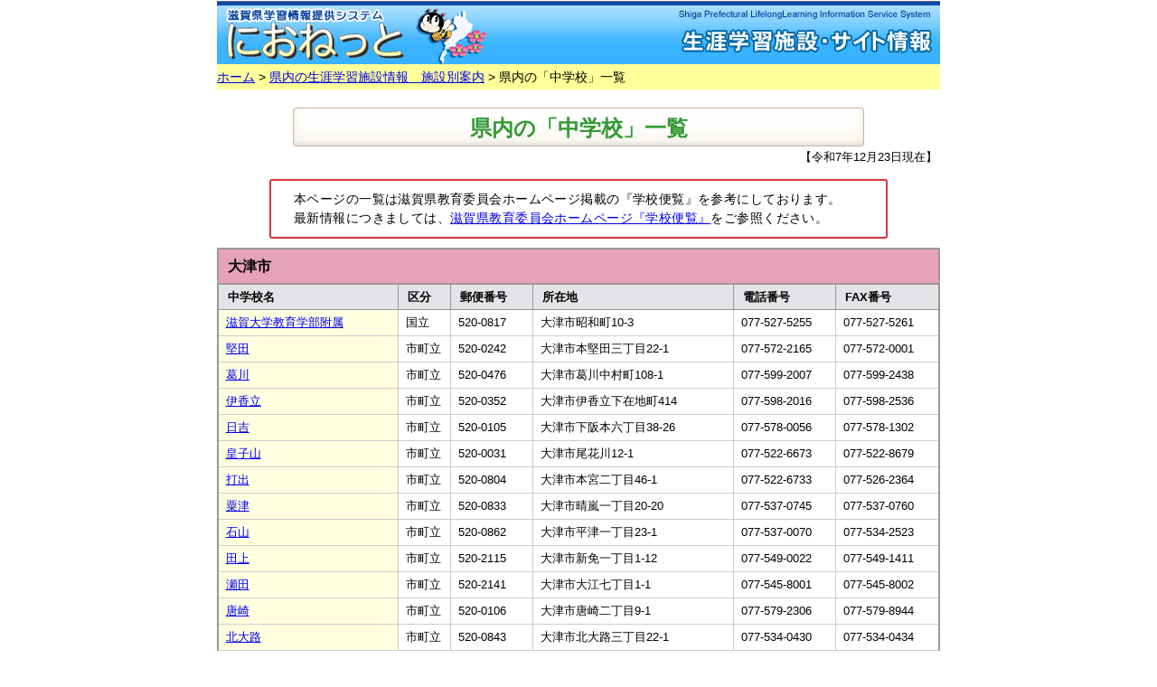

--- FILE ---
content_type: text/html
request_url: https://www.nionet.jp/shisetsulink/item_j_highschool.html
body_size: 57691
content:
<?xml version="1.0" encoding="shift_jis" ?>
<!DOCTYPE html PUBLIC "-//W3C//DTD XHTML 1.0 Transitional//EN" "http://www.w3.org/TR/xhtml1/DTD/xhtml1-transitional.dtd">
<html xmlns="http://www.w3.org/1999/xhtml" xml:lang="ja" lang="ja">
<head>
<meta http-equiv="Content-Type" content="text/html; charset=shift_jis" />
<meta name="content-language" content="ja" />
<meta http-equiv="Content-Style-Type" content="text/css" />
<title>におねっと | 県内の「中学校」一覧</title>
<meta name="Keywords" content="滋賀県,生涯学習,学習情報,におねっと,県内の「中学校」一覧" />
<meta name="Description" content="滋賀県教育委員会生涯学習課より「県内の「中学校」一覧」についてお知らせするページです" />
<meta name="author" content="滋賀県教育委員会事務局生涯学習課" />
<meta name="copyright" content="Copyright &copy; Shiga Prefecture Life-Long Learning Division" />
<meta name="ROBOTS" content="INDEX, FOLLOW" />
<link rel="stylesheet" type="text/css" href="../nio3_800.css" media="screen,print" />
<link rel="stylesheet" type="text/css" href="css/ichiran_02.css" media="screen,print" />

<!-- Google Tag Manager --> 
<script>(function(w,d,s,l,i){w[l]=w[l]||[];w[l].push({'gtm.start':
new Date().getTime(),event:'gtm.js'});var f=d.getElementsByTagName(s)[0],
j=d.createElement(s),dl=l!='dataLayer'?'&l='+l:'';j.async=true;j.src=
'https://www.googletagmanager.com/gtm.js?id='+i+dl;f.parentNode.insertBefore(j,f);
})(window,document,'script','dataLayer','GTM-WN9D54B');</script> 
<!-- End Google Tag Manager -->
</head>
<body>
<!-- Google Tag Manager (noscript) -->
<noscript>
<iframe src="https://www.googletagmanager.com/ns.html?id=GTM-WN9D54B"
height="0" width="0" style="display:none;visibility:hidden"></iframe>
</noscript>
<!-- End Google Tag Manager (noscript) -->
<div id="wrapper"> <a href="#honbun" name="top" id="top"><img src="https://www.nionet.jp/image/spacer.gif" alt="本文へジャンプ" width="1" height="1" /></a>
  <div id="navihead"><img src="../image/banner/contents_banner/shisetsulink800.gif" alt="生涯学習施設・サイト情報" width="800" height="70" /></div>
  <div id="navitop"> <a href="../index.html">ホーム</a> &#62; <a href="index2.html">県内の生涯学習施設情報　施設別案内</a> &#62; 県内の「中学校」一覧 </div>
  <div id="contents">
	  <div class="h1_area"><h1 class="h1"><a name="honbun" id="honbun">県内の「中学校」一覧</a></h1></div>
    <div id="genzai">【令和7年12月23日現在】</div>
	  <p class="toiawase_txt">本ページの一覧は滋賀県教育委員会ホームページ掲載の『学校便覧』を参考にしております。<br>最新情報につきましては、<a href="https://www.pref.shiga.lg.jp/edu/toukei/suuzidemiru/306679/" target="_blank">滋賀県教育委員会ホームページ『学校便覧』</a>をご参照ください。</p>
    <h2 class="h3"><a name="otsu" id="otsu">大津市</a></h2>
    <table width="800" cellpadding="3" cellspacing="0" class="table1" summary="大津市の「中学校」一覧。列毎に学校名、郵便番号、所在地、電話番号を示しています。">
      <tr>
        <th class="list_th-bgc-gray" scope="col" width="170px" abbr="中学校名">中学校名</th>
        <th class="list_th-bgc-gray" scope="col" width="40px" abbr="区分">区分</th>
        <th class="list_th-bgc-gray" scope="col" width="70px" abbr="郵便番号">郵便番号</th>
        <th class="list_th-bgc-gray" scope="col" width="190px" abbr="所在地">所在地</th>
        <th class="list_th-bgc-gray" scope="col" width="90px" abbr="電話番号">電話番号</th>
        <th class="list_th-bgc-gray" scope="col" width="90px" abbr="FAX番号">FAX番号</th>
      </tr>
      <tr>
        <td class="th-bgc-ivory"><a href="https://www.edu.shiga-u.ac.jp/fc/" target="_blank">滋賀大学教育学部附属</a></td>
        <td class="table-td">国立</td>
        <td class="table-td">520-0817</td>
        <td class="table-td">大津市昭和町10-3</td>
        <td class="table-td">077-527-5255</td>
        <td class="table-td">077-527-5261</td>
      </tr>
      <tr>
        <td class="th-bgc-ivory"><a href="http://www.otsu.ed.jp/ktt-j/" target="_blank">堅田</a></td>
        <td class="table-td">市町立</td>
        <td class="table-td">520-0242</td>
        <td class="table-td">大津市本堅田三丁目22-1</td>
        <td class="table-td">077-572-2165</td>
        <td class="table-td">077-572-0001</td>
      </tr>
      <tr>
        <td class="th-bgc-ivory"><a href="http://www.otsu.ed.jp/ktr-e/new/adiary.cgi" target="_blank">葛川</a></td>
        <td class="table-td">市町立</td>
        <td class="table-td">520-0476</td>
        <td class="table-td">大津市葛川中村町108-1</td>
        <td class="table-td">077-599-2007</td>
        <td class="table-td">077-599-2438</td>
      </tr>
      <tr>
        <td class="th-bgc-ivory"><a href="http://www.otsu.ed.jp/ikd-j/" target="_blank">伊香立</a></td>
        <td class="table-td">市町立</td>
        <td class="table-td">520-0352</td>
        <td class="table-td">大津市伊香立下在地町414</td>
        <td class="table-td">077-598-2016</td>
        <td class="table-td">077-598-2536</td>
      </tr>
      <tr>
        <td class="th-bgc-ivory"><a href="http://www.otsu.ed.jp/hiyosi/" target="_blank">日吉</a></td>
        <td class="table-td">市町立</td>
        <td class="table-td">520-0105</td>
        <td class="table-td">大津市下阪本六丁目38-26</td>
        <td class="table-td">077-578-0056</td>
        <td class="table-td">077-578-1302</td>
      </tr>
      <tr>
        <td class="th-bgc-ivory"><a href="http://www.otsu.ed.jp/ouji/" target="_blank">皇子山</a></td>
        <td class="table-td">市町立</td>
        <td class="table-td">520-0031</td>
        <td class="table-td">大津市尾花川12-1</td>
        <td class="table-td">077-522-6673</td>
        <td class="table-td">077-522-8679</td>
      </tr>
      <tr>
        <td class="th-bgc-ivory"><a href="http://www.otsu.ed.jp/uchid/" target="_blank">打出</a></td>
        <td class="table-td">市町立</td>
        <td class="table-td">520-0804</td>
        <td class="table-td">大津市本宮二丁目46-1</td>
        <td class="table-td">077-522-6733</td>
        <td class="table-td">077-526-2364</td>
      </tr>
      <tr>
        <td class="th-bgc-ivory"><a href="http://www.otsu.ed.jp/awazu/" target="_blank">粟津</a></td>
        <td class="table-td">市町立</td>
        <td class="table-td">520-0833</td>
        <td class="table-td">大津市晴嵐一丁目20-20</td>
        <td class="table-td">077-537-0745</td>
        <td class="table-td">077-537-0760</td>
      </tr>
      <tr>
        <td class="th-bgc-ivory"><a href="http://www.otsu.ed.jp/isym-j/" target="_blank">石山</a></td>
        <td class="table-td">市町立</td>
        <td class="table-td">520-0862</td>
        <td class="table-td">大津市平津一丁目23-1</td>
        <td class="table-td">077-537-0070</td>
        <td class="table-td">077-534-2523</td>
      </tr>
      <tr>
        <td class="th-bgc-ivory"><a href="http://www.otsu.ed.jp/tnkm-j/" target="_blank">田上</a></td>
        <td class="table-td">市町立</td>
        <td class="table-td">520-2115</td>
        <td class="table-td">大津市新免一丁目1-12</td>
        <td class="table-td">077-549-0022</td>
        <td class="table-td">077-549-1411</td>
      </tr>
      <tr>
        <td class="th-bgc-ivory"><a href="http://www.otsu.ed.jp/seta-j/" target="_blank">瀬田</a></td>
        <td class="table-td">市町立</td>
        <td class="table-td">520-2141</td>
        <td class="table-td">大津市大江七丁目1-1</td>
        <td class="table-td">077-545-8001</td>
        <td class="table-td">077-545-8002</td>
      </tr>
      <tr>
        <td class="th-bgc-ivory"><a href="http://www.otsu.ed.jp/karasaki/" target="_blank">唐崎</a></td>
        <td class="table-td">市町立</td>
        <td class="table-td">520-0106</td>
        <td class="table-td">大津市唐崎二丁目9-1</td>
        <td class="table-td">077-579-2306</td>
        <td class="table-td">077-579-8944</td>
      </tr>
      <tr>
        <td class="th-bgc-ivory"><a href="http://www.otsu.ed.jp/ktoj/" target="_blank">北大路</a></td>
        <td class="table-td">市町立</td>
        <td class="table-td">520-0843</td>
        <td class="table-td">大津市北大路三丁目22-1</td>
        <td class="table-td">077-534-0430</td>
        <td class="table-td">077-534-0434</td>
      </tr>
      <tr>
        <td class="th-bgc-ivory"><a href="http://www.otsu.ed.jp/setk-j/" target="_blank">瀬田北</a></td>
        <td class="table-td">市町立</td>
        <td class="table-td">520-2145</td>
        <td class="table-td">大津市大将軍一丁目13-1</td>
        <td class="table-td">077-543-2073</td>
        <td class="table-td">077-543-2074</td>
      </tr>
      <tr>
        <td class="th-bgc-ivory"><a href="http://www.otsu.ed.jp/nango-j/" target="_blank">南郷</a></td>
        <td class="table-td">市町立</td>
        <td class="table-td">520-0864</td>
        <td class="table-td">大津市赤尾町57-1</td>
        <td class="table-td">077-534-7121</td>
        <td class="table-td">077-534-7157</td>
      </tr>
      <tr>
        <td class="th-bgc-ivory"><a href="http://www.otsu.ed.jp/mano-j/" target="_blank">真野</a></td>
        <td class="table-td">市町立</td>
        <td class="table-td">520-0225</td>
        <td class="table-td">大津市清風町24-1</td>
        <td class="table-td">077-573-6984</td>
        <td class="table-td">077-573-4583</td>
      </tr>
      <tr>
        <td class="th-bgc-ivory"><a href="http://www.otsu.ed.jp/ogi-j/" target="_blank">仰木</a></td>
        <td class="table-td">市町立</td>
        <td class="table-td">520-0246</td>
        <td class="table-td">大津市仰木の里五丁目1-1</td>
        <td class="table-td">077-574-3204</td>
        <td class="table-td">077-574-3206</td>
      </tr>
      <tr>
        <td class="th-bgc-ivory"><a href="http://www.otsu.ed.jp/ao-j/" target="_blank">青山</a></td>
        <td class="table-td">市町立</td>
        <td class="table-td">520-2101</td>
        <td class="table-td">大津市青山八丁目24-1</td>
        <td class="table-td">077-549-0348</td>
        <td class="table-td">077-549-8014</td>
      </tr>
      <tr>
        <td class="th-bgc-ivory"><a href="http://www.otsu.ed.jp/shiga-j/" target="_blank">志賀</a></td>
        <td class="table-td">市町立</td>
        <td class="table-td">520-0516</td>
        <td class="table-td">大津市南船路1029</td>
        <td class="table-td">077-592-1221</td>
        <td class="table-td">077-592-1488</td>
      </tr>
      <tr>
        <td class="th-bgc-ivory"><a href="https://hieizan.ed.jp/hieizan-jh-hs/" target="_blank">比叡山</a></td>
        <td class="table-td">私立</td>
        <td class="table-td">520-0113</td>
        <td class="table-td">大津市坂本四丁目3-1</td>
        <td class="table-td">077-578-0132</td>
        <td class="table-td">077-579-4490</td>
      </tr>
      <tr>
        <td class="th-bgc-ivory"><a href="https://kansai.happy-science.ac.jp/" target="_blank">幸福の科学学園関西</a></td>
        <td class="table-td">私立</td>
        <td class="table-td">520-0248</td>
        <td class="table-td">大津市仰木の里東二丁目16-1</td>
        <td class="table-td">077-573-7774</td>
        <td class="table-td">077-573-7775</td>
      </tr>
    </table>
    <h2 class="h3"><a name="hikone" id="hikone">彦根市</a></h2>
    <table width="800" cellpadding="3" cellspacing="0" class="table1" summary="彦根市の「中学校」一覧。列毎に学校名、郵便番号、所在地、電話番号を示しています。">
      <tr>
        <th class="list_th-bgc-gray" scope="col" width="170px" abbr="中学校名">中学校名</th>
        <th class="list_th-bgc-gray" scope="col" width="40px" abbr="区分">区分</th>
        <th class="list_th-bgc-gray" scope="col" width="70px" abbr="郵便番号">郵便番号</th>
        <th class="list_th-bgc-gray" scope="col" width="190px" abbr="所在地">所在地</th>
        <th class="list_th-bgc-gray" scope="col" width="90px" abbr="電話番号">電話番号</th>
        <th class="list_th-bgc-gray" scope="col" width="90px" abbr="FAX番号">FAX番号</th>
      </tr>
      <tr>
        <td class="th-bgc-ivory"><a href="http://www.kawase-h.shiga-ec.ed.jp" target="_blank">河瀬</a></td>
        <td class="table-td">県立</td>
        <td class="table-td">522-0223</td>
        <td class="table-td">彦根市川瀬馬場町975</td>
        <td class="table-td">0749-25-2200</td>
        <td class="table-td">0749-28-2935</td>
      </tr>
      <tr>
        <td class="th-bgc-ivory"><a href="https://www.fureai-cloud.jp/higashi-jh-hikone/" target="_blank">東</a></td>
        <td class="table-td">市町立</td>
        <td class="table-td">522-0033</td>
        <td class="table-td">彦根市芹川町443</td>
        <td class="table-td">0749-22-1006</td>
        <td class="table-td">0749-26-6174</td>
      </tr>
      <tr>
        <td class="th-bgc-ivory"><a href="https://www.fureai-cloud.jp/nishi-jh-hikone/" target="_blank">西</a></td>
        <td class="table-td">市町立</td>
        <td class="table-td">522-0061</td>
        <td class="table-td">彦根市金亀町8-1</td>
        <td class="table-td">0749-22-4808</td>
        <td class="table-td">0749-27-0322</td>
      </tr>
		<tr>
        <td class="th-bgc-ivory"><a href="https://www.fureai-cloud.jp/minami-jh-hikone/" target="_blank">南</a></td>
        <td class="table-td">市町立</td>
        <td class="table-td">522-0046</td>
        <td class="table-td">彦根市甘呂町156</td>
        <td class="table-td">0749-28-1283</td>
        <td class="table-td">0749-25-4449</td>
      </tr>
		<tr>
        <td class="th-bgc-ivory"><a href="https://www.fureai-cloud.jp/toriimoto-hikone/" target="_blank">鳥居本</a></td>
        <td class="table-td">市町立</td>
        <td class="table-td">522-0004</td>
        <td class="table-td">彦根市鳥居本町788</td>
        <td class="table-td">0749-22-2209</td>
        <td class="table-td">0749-26-6123</td>
      </tr>
		<tr>
        <td class="th-bgc-ivory"><a href="https://www.fureai-cloud.jp/inae-jh-hikone/" target="_blank">稲枝</a></td>
        <td class="table-td">市町立</td>
        <td class="table-td">521-1105</td>
        <td class="table-td">彦根市田原町202</td>
        <td class="table-td">0749-43-2210</td>
        <td class="table-td">0749-43-5955</td>
      </tr>
      <tr>
        <td class="th-bgc-ivory"><a href="https://www.fureai-cloud.jp/chuo-jh-hikone/" target="_blank">中央</a></td>
        <td class="table-td">市町立</td>
        <td class="table-td">522-0054</td>
        <td class="table-td">彦根市西今町1207</td>
        <td class="table-td">0749-26-0200</td>
        <td class="table-td">0749-26-6184</td>
      </tr>
      
      <tr>
        <td class="th-bgc-ivory"><a href="https://www.fureai-cloud.jp/hikone-jh-hikone/" target="_blank">彦根</a></td>
        <td class="table-td">市町立</td>
        <td class="table-td">522-0213</td>
        <td class="table-td">彦根市西葛籠町553</td>
        <td class="table-td">0749-28-3000</td>
        <td class="table-td">0749-25-4446</td>
      </tr>
      
      
    </table>
    <h2 class="h3"><a name="nagahama" id="nagahama">長浜市</a></h2>
    <table width="800" cellpadding="3" cellspacing="0" class="table1" summary="長浜市の「中学校」一覧。列毎に学校名、郵便番号、所在地、電話番号を示しています。">
      <tr>
        <th class="list_th-bgc-gray" scope="col" width="170px" abbr="中学校名">中学校名</th>
        <th class="list_th-bgc-gray" scope="col" width="40px" abbr="区分">区分</th>
        <th class="list_th-bgc-gray" scope="col" width="70px" abbr="郵便番号">郵便番号</th>
        <th class="list_th-bgc-gray" scope="col" width="190px" abbr="所在地">所在地</th>
        <th class="list_th-bgc-gray" scope="col" width="90px" abbr="電話番号">電話番号</th>
        <th class="list_th-bgc-gray" scope="col" width="90px" abbr="FAX番号">FAX番号</th>
      </tr>
      <tr>
        <td class="th-bgc-ivory"><a href="http://nishi-ms.nagahama.ed.jp/wordpress/" target="_blank">西</a></td>
        <td class="table-td">市町立</td>
        <td class="table-td">526-0037</td>
        <td class="table-td">長浜市高田町10-10</td>
        <td class="table-td">0749-62-0029</td>
        <td class="table-td">0749-63-9912</td>
      </tr>
      <tr>
        <td class="th-bgc-ivory"><a href="http://kita-ms.nagahama.ed.jp/wordpress/" target="_blank">北</a></td>
        <td class="table-td">市町立</td>
        <td class="table-td">526-0015</td>
        <td class="table-td">長浜市神照町910</td>
        <td class="table-td">0749-62-0894</td>
        <td class="table-td">0749-63-9913</td>
      </tr>
      <tr>
        <td class="th-bgc-ivory"><a href="http://www.higashi-ms.nagahama.ed.jp/wordpress/" target="_blank">東</a></td>
        <td class="table-td">市町立</td>
        <td class="table-td">526-0813</td>
        <td class="table-td">長浜市堀部町763</td>
        <td class="table-td">0749-62-0928</td>
        <td class="table-td">0749-63-9914</td>
      </tr>
      <tr>
        <td class="th-bgc-ivory"><a href="http://minami-ms.nagahama.ed.jp/wordpress/" target="_blank">南</a></td>
        <td class="table-td">市町立</td>
        <td class="table-td">526-0833</td>
        <td class="table-td">長浜市永久寺町810</td>
        <td class="table-td">0749-62-0924</td>
        <td class="table-td">0749-63-9915</td>
      </tr>
      <tr>
        <td class="th-bgc-ivory"><a href="http://azai-ms.nagahama.ed.jp/wordpress/" target="_blank">浅井</a></td>
        <td class="table-td">市町立</td>
        <td class="table-td">526-0244</td>
        <td class="table-td">長浜市内保町627</td>
        <td class="table-td">0749-74-0013</td>
        <td class="table-td">0749-74-8070</td>
      </tr>
      <tr>
        <td class="th-bgc-ivory"><a href="http://www.biwa-ms.nagahama.ed.jp/" target="_blank">びわ</a></td>
        <td class="table-td">市町立</td>
        <td class="table-td">526-0135</td>
        <td class="table-td">長浜市弓削町460</td>
        <td class="table-td">0749-72-2028</td>
        <td class="table-td">0749-72-4496</td>
      </tr>
      <tr>
        <td class="th-bgc-ivory"><a href="http://kohoku-ms.nagahama.ed.jp/" target="_blank">湖北</a></td>
        <td class="table-td">市町立</td>
        <td class="table-td">529-0341</td>
        <td class="table-td">長浜市湖北町速水1191</td>
        <td class="table-td">0749-78-1213</td>
        <td class="table-td">0749-78-1311</td>
      </tr>
      <tr>
        <td class="th-bgc-ivory"><a href="http://takatsuki-ms.nagahama.ed.jp/wordpress/" target="_blank">高月</a></td>
        <td class="table-td">市町立</td>
        <td class="table-td">529-0241</td>
        <td class="table-td">長浜市高月町高月2491-1</td>
        <td class="table-td">0749-85-2020</td>
        <td class="table-td">0749-85-2259</td>
      </tr>
      <tr>
        <td class="th-bgc-ivory"><a href="http://kinomoto-ms.nagahama.ed.jp/wordpress/" target="_blank">木之本</a></td>
        <td class="table-td">市町立</td>
        <td class="table-td">529-0425</td>
        <td class="table-td">長浜市木之本町木之本682</td>
        <td class="table-td">0749-82-2353</td>
        <td class="table-td">0749-82-4971</td>
      </tr>
      <tr>
        <td class="th-bgc-ivory"><a href="https://najhs.jimdosite.com" target="_blank">西浅井</a></td>
        <td class="table-td">市町立</td>
        <td class="table-td">529-0704</td>
        <td class="table-td">長浜市西浅井町塩津中312</td>
        <td class="table-td">0749-88-0123</td>
        <td class="table-td">0749-88-0655</td>
      </tr>
    </table>
    <h2 class="h3"><a name="oumihachiman" id="oumihachiman">近江八幡市</a></h2>
    <table width="800" cellpadding="3" cellspacing="0" class="table1" summary="近江八幡市の「中学校」一覧。列毎に学校名、郵便番号、所在地、電話番号を示しています。">
      <tr>
        <th class="list_th-bgc-gray" scope="col" width="170px" abbr="中学校名">中学校名</th>
        <th class="list_th-bgc-gray" scope="col" width="40px" abbr="区分">区分</th>
        <th class="list_th-bgc-gray" scope="col" width="70px" abbr="郵便番号">郵便番号</th>
        <th class="list_th-bgc-gray" scope="col" width="190px" abbr="所在地">所在地</th>
        <th class="list_th-bgc-gray" scope="col" width="90px" abbr="電話番号">電話番号</th>
        <th class="list_th-bgc-gray" scope="col" width="90px" abbr="FAX番号">FAX番号</th>
      </tr>
      <tr>
        <td class="th-bgc-ivory"><a href="https://www.fureai-cloud.jp/hachiman-jh" target="_blank">八幡</a></td>
        <td class="table-td">市町立</td>
        <td class="table-td">523-0851</td>
        <td class="table-td">近江八幡市市井町36</td>
        <td class="table-td">0748-33-2059</td>
        <td class="table-td">0748-33-0397</td>
      </tr>
      <tr>
        <td class="th-bgc-ivory"><a href="https://www.fureai-cloud.jp/hachitou-jh/" target="_blank">八幡東</a></td>
        <td class="table-td">市町立</td>
        <td class="table-td">523-0015</td>
        <td class="table-td">近江八幡市上田町1751</td>
        <td class="table-td">0748-37-1112</td>
        <td class="table-td">0748-37-7304</td>
      </tr>
      <tr>
        <td class="th-bgc-ivory"><a href="https://www.fureai-cloud.jp/hachinishi-jh/" target="_blank">八幡西</a></td>
        <td class="table-td">市町立</td>
        <td class="table-td">523-0056</td>
        <td class="table-td">近江八幡市古川町50</td>
        <td class="table-td">0748-34-8383</td>
        <td class="table-td">0748-34-8007</td>
      </tr>
      <tr>
        <td class="th-bgc-ivory"><a href="https://www.fureai-cloud.jp/azuchi-jh/" target="_blank">安土</a></td>
        <td class="table-td">市町立</td>
        <td class="table-td">521-1341</td>
        <td class="table-td">近江八幡市安土町上豊浦862</td>
        <td class="table-td">0748-46-2157</td>
        <td class="table-td">0748-46-6226</td>
      </tr>
      <tr>
        <td class="th-bgc-ivory"><a href="http://vories.ac.jp/JrHigh/" target="_blank">近江兄弟社</a></td>
        <td class="table-td">私立</td>
        <td class="table-td">523-0851</td>
        <td class="table-td">近江八幡市市井町177</td>
        <td class="table-td">0748-32-3444</td>
        <td class="table-td">0748-32-8634</td>
      </tr>
    </table>
    <h2 class="h3"><a name="kusatsu" id="kusatsu">草津市</a></h2>
    <table width="800" cellpadding="3" cellspacing="0" class="table1" summary="草津市の「中学校」一覧。列毎に学校名、郵便番号、所在地、電話番号を示しています。">
      <tr>
        <th class="list_th-bgc-gray" scope="col" width="170px" abbr="中学校名">中学校名</th>
        <th class="list_th-bgc-gray" scope="col" width="40px" abbr="区分">区分</th>
        <th class="list_th-bgc-gray" scope="col" width="70px" abbr="郵便番号">郵便番号</th>
        <th class="list_th-bgc-gray" scope="col" width="190px" abbr="所在地">所在地</th>
        <th class="list_th-bgc-gray" scope="col" width="90px" abbr="電話番号">電話番号</th>
        <th class="list_th-bgc-gray" scope="col" width="90px" abbr="FAX番号">FAX番号</th>
      </tr>
      <tr>
        <td class="th-bgc-ivory"><a href="https://kusatsu.scblo.jp/kusatsu-j" target="_blank">草津</a></td>
        <td class="table-td">市町立</td>
        <td class="table-td">525-0034</td>
        <td class="table-td">草津市草津二丁目16-8</td>
        <td class="table-td">077-562-2125</td>
        <td class="table-td">077-562-5126</td>
      </tr>
      <tr>
        <td class="th-bgc-ivory"><a href="https://kusatsu.scblo.jp/matsubara-j" target="_blank">松原</a></td>
        <td class="table-td">市町立</td>
        <td class="table-td">525-0029</td>
        <td class="table-td">草津市下笠町110</td>
        <td class="table-td">077-568-0246</td>
        <td class="table-td">077-568-3479</td>
      </tr>
      <tr>
        <td class="th-bgc-ivory"><a href="https://kusatsu.scblo.jp/oikami-j" target="_blank">老上</a></td>
        <td class="table-td">市町立</td>
        <td class="table-td">525-0066</td>
        <td class="table-td">草津市矢橋町7-1</td>
        <td class="table-td">077-564-4394</td>
        <td class="table-td">077-566-1174</td>
      </tr>
      <tr>
        <td class="th-bgc-ivory"><a href="https://kusatsu.scblo.jp/shindou-j" target="_blank">新堂</a></td>
        <td class="table-td">市町立</td>
        <td class="table-td">525-0013</td>
        <td class="table-td">草津市新堂町111</td>
        <td class="table-td">077-568-2990</td>
        <td class="table-td">077-568-4047</td>
      </tr>
      <tr>
        <td class="th-bgc-ivory"><a href="https://kusatsu.scblo.jp/takaho-j" target="_blank">高穂</a></td>
        <td class="table-td">市町立</td>
        <td class="table-td">525-0047</td>
        <td class="table-td">草津市追分七丁目6-1</td>
        <td class="table-td">077-565-3611</td>
        <td class="table-td">077-566-1074</td>
      </tr>
      <tr>
        <td class="th-bgc-ivory"><a href="https://kusatsu.scblo.jp/tamagawa-j" target="_blank">玉川</a></td>
        <td class="table-td">市町立</td>
        <td class="table-td">525-0058</td>
        <td class="table-td">草津市野路東三丁目3-18</td>
        <td class="table-td">077-566-3631</td>
        <td class="table-td">077-566-3696</td>
      </tr>
      <tr>
        <td class="th-bgc-ivory"><a href="https://www.kousen.ed.jp/junior/" target="_blank">光泉カトリック</a></td>
        <td class="table-td">私立</td>
        <td class="table-td">525-8566</td>
        <td class="table-td">草津市野路町178</td>
        <td class="table-td">077-564-5600</td>
        <td class="table-td">077-564-5136</td>
      </tr>
    </table>
    <h2 class="h3"><a name="moriyama" id="moriyama">守山市</a></h2>
    <table width="800" cellpadding="3" cellspacing="0" class="table1" summary="守山市の「中学校」一覧。列毎に学校名、郵便番号、所在地、電話番号を示しています。">
      <tr>
        <th class="list_th-bgc-gray" scope="col" width="170px" abbr="中学校名">中学校名</th>
        <th class="list_th-bgc-gray" scope="col" width="40px" abbr="区分">区分</th>
        <th class="list_th-bgc-gray" scope="col" width="70px" abbr="郵便番号">郵便番号</th>
        <th class="list_th-bgc-gray" scope="col" width="190px" abbr="所在地">所在地</th>
        <th class="list_th-bgc-gray" scope="col" width="90px" abbr="電話番号">電話番号</th>
        <th class="list_th-bgc-gray" scope="col" width="90px" abbr="FAX番号">FAX番号</th>
      </tr>
      <tr>
        <td class="th-bgc-ivory"><a href="http://www.moriyama-h.shiga-ec.ed.jp/" target="_blank">守山</a></td>
        <td class="table-td">県立</td>
        <td class="table-td">524-0022</td>
        <td class="table-td">守山市守山三丁目12-34</td>
        <td class="table-td">077-582-2289</td>
        <td class="table-td">077-582-6514</td>
      </tr>
      <tr>
        <td class="th-bgc-ivory"><a href="https://city-moriyama.ed.jp/morichu/" target="_blank">守山</a></td>
        <td class="table-td">市町立</td>
        <td class="table-td">524-0014</td>
        <td class="table-td">守山市石田町350</td>
        <td class="table-td">077-585-0321</td>
        <td class="table-td">077-585-0322</td>
      </tr>
      <tr>
        <td class="th-bgc-ivory"><a href="https://city-moriyama.ed.jp/morikita/" target="_blank">守山北</a></td>
        <td class="table-td">市町立</td>
        <td class="table-td">524-0016</td>
        <td class="table-td">守山市荒見町235</td>
        <td class="table-td">077-585-3851</td>
        <td class="table-td">077-585-3852</td>
      </tr>
      <tr>
        <td class="th-bgc-ivory"><a href="https://city-moriyama.ed.jp/morinan/" target="_blank">守山南</a></td>
        <td class="table-td">市町立</td>
        <td class="table-td">524-0044</td>
        <td class="table-td">守山市古高町357</td>
        <td class="table-td">077-583-5900</td>
        <td class="table-td">077-583-5924</td>
      </tr>
      <tr>
        <td class="th-bgc-ivory"><a href="https://city-moriyama.ed.jp/aketomi/" target="_blank">明富</a></td>
        <td class="table-td">市町立</td>
        <td class="table-td">524-0102</td>
        <td class="table-td">守山市水保町3045-1</td>
        <td class="table-td">077-585-7262</td>
        <td class="table-td">077-585-7261</td>
      </tr>
      <tr>
        <td class="th-bgc-ivory"><a href="https://www.mrc.ritsumei.ac.jp/" target="_blank">立命館守山</a></td>
        <td class="table-td">私立</td>
        <td class="table-td">524-8577</td>
        <td class="table-td">守山市三宅町250</td>
        <td class="table-td">077-582-8000</td>
        <td class="table-td">077-582-8038</td>
      </tr>
    </table>
    <h2 class="h3"><a name="ritto" id="ritto">栗東市</a></h2>
    <table width="800" cellpadding="3" cellspacing="0" class="table1" summary="栗東市の「中学校」一覧。列毎に学校名、郵便番号、所在地、電話番号を示しています。">
      <tr>
        <th class="list_th-bgc-gray" scope="col" width="170px" abbr="中学校名">中学校名</th>
        <th class="list_th-bgc-gray" scope="col" width="40px" abbr="区分">区分</th>
        <th class="list_th-bgc-gray" scope="col" width="70px" abbr="郵便番号">郵便番号</th>
        <th class="list_th-bgc-gray" scope="col" width="190px" abbr="所在地">所在地</th>
        <th class="list_th-bgc-gray" scope="col" width="90px" abbr="電話番号">電話番号</th>
        <th class="list_th-bgc-gray" scope="col" width="90px" abbr="FAX番号">FAX番号</th>
      </tr>
      <tr>
        <td class="th-bgc-ivory"><a href="https://www.city.ritto.lg.jp/soshiki/kyoiku/gakkokyoiku/tyuggakou/ritto/1638.html" target="_blank">栗東</a></td>
        <td class="table-td">市町立</td>
        <td class="table-td">520-3015</td>
        <td class="table-td">栗東市安養寺六丁目6-15</td>
        <td class="table-td">077-552-4359</td>
        <td class="table-td">077-552-4354</td>
      </tr>
      <tr>
        <td class="th-bgc-ivory"><a href="https://www.city.ritto.lg.jp/soshiki/kyoiku/gakkokyoiku/tyuggakou/rittonishi/1640.html" target="_blank">栗東西</a></td>
        <td class="table-td">市町立</td>
        <td class="table-td">520-3031</td>
        <td class="table-td">栗東市綣四丁目13-47</td>
        <td class="table-td">077-553-9101</td>
        <td class="table-td">077-553-9103</td>
      </tr>
      <tr>
        <td class="th-bgc-ivory"><a href="https://www.city.ritto.lg.jp/soshiki/kyoiku/gakkokyoiku/tyuggakou/hayama/1641.html" target="_blank">葉山</a></td>
        <td class="table-td">市町立</td>
        <td class="table-td">520-3017</td>
        <td class="table-td">栗東市六地蔵888</td>
        <td class="table-td">077-554-0030</td>
        <td class="table-td">077-554-0059</td>
      </tr>
    </table>
    <h2 class="h3"><a name="kouka" id="kouka">甲賀市</a></h2>
    <table width="800" cellpadding="3" cellspacing="0" class="table1" summary="甲賀市の「中学校」一覧。列毎に学校名、郵便番号、所在地、電話番号を示しています。">
      <tr>
        <th class="list_th-bgc-gray" scope="col" width="170px" abbr="中学校名">中学校名</th>
        <th class="list_th-bgc-gray" scope="col" width="40px" abbr="区分">区分</th>
        <th class="list_th-bgc-gray" scope="col" width="70px" abbr="郵便番号">郵便番号</th>
        <th class="list_th-bgc-gray" scope="col" width="190px" abbr="所在地">所在地</th>
        <th class="list_th-bgc-gray" scope="col" width="90px" abbr="電話番号">電話番号</th>
        <th class="list_th-bgc-gray" scope="col" width="90px" abbr="FAX番号">FAX番号</th>
      </tr>
      <tr>
        <td class="th-bgc-ivory"><a href="http://www.e-minakuchi-h.shiga-ec.ed.jp/" target="_blank">水口東</a></td>
        <td class="table-td">県立</td>
        <td class="table-td">528-0073</td>
        <td class="table-td">甲賀市水口町古城が丘7-1</td>
        <td class="table-td">0748-62-6745</td>
        <td class="table-td">0748-63-0823</td>
      </tr>
      <tr>
        <td class="th-bgc-ivory"><a href="http://edu.city.koka.lg.jp/minakuchityu/" target="_blank">水口</a></td>
        <td class="table-td">市町立</td>
        <td class="table-td">528-0005</td>
        <td class="table-td">甲賀市水口町水口5900</td>
        <td class="table-td">0748-62-4127</td>
        <td class="table-td">0748-62-2015</td>
      </tr>
      <tr>
        <td class="th-bgc-ivory"><a href="http://edu.city.koka.lg.jp/shiroyamatyu/" target="_blank">城山</a></td>
        <td class="table-td">市町立</td>
        <td class="table-td">528-0005</td>
        <td class="table-td">甲賀市水口町水口610-17</td>
        <td class="table-td">0748-63-0210</td>
        <td class="table-td">0748-63-0343</td>
      </tr>
      <tr>
        <td class="th-bgc-ivory"><a href="http://edu.city.koka.lg.jp/tsuchiyamatyu/" target="_blank">土山</a></td>
        <td class="table-td">市町立</td>
        <td class="table-td">528-0211</td>
        <td class="table-td">甲賀市土山町北土山414</td>
        <td class="table-td">0748-66-0031</td>
        <td class="table-td">0748-66-1240</td>
      </tr>
      <tr>
        <td class="th-bgc-ivory"><a href="http://edu.city.koka.lg.jp/koukatyu/" target="_blank">甲賀</a></td>
        <td class="table-td">市町立</td>
        <td class="table-td">520-3435</td>
        <td class="table-td">甲賀市甲賀町相模128</td>
        <td class="table-td">0748-88-2134</td>
        <td class="table-td">0748-88-2136</td>
      </tr>
      <tr>
        <td class="th-bgc-ivory"><a href="http://edu.city.koka.lg.jp/kounantyu/" target="_blank">甲南</a></td>
        <td class="table-td">市町立</td>
        <td class="table-td">520-3301</td>
        <td class="table-td">甲賀市甲南町寺庄841</td>
        <td class="table-td">0748-86-2154</td>
        <td class="table-td">0748-86-7831</td>
      </tr>
      <tr>
        <td class="th-bgc-ivory"><a href="http://edu.city.koka.lg.jp/shigarakityu/" target="_blank">信楽</a></td>
        <td class="table-td">市町立</td>
        <td class="table-td">529-1811</td>
        <td class="table-td">甲賀市信楽町江田950</td>
        <td class="table-td">0748-82-0133</td>
        <td class="table-td">0748-82-0422</td>
      </tr>
    </table>
    <h2 class="h3"><a name="yasu" id="yasu">野洲市</a></h2>
    <table width="800" cellpadding="3" cellspacing="0" class="table1" summary="野洲市の「中学校」一覧。列毎に学校名、郵便番号、所在地、電話番号を示しています。">
      <tr>
        <th class="list_th-bgc-gray" scope="col" width="170px" abbr="中学校名">中学校名</th>
        <th class="list_th-bgc-gray" scope="col" width="40px" abbr="区分">区分</th>
        <th class="list_th-bgc-gray" scope="col" width="70px" abbr="郵便番号">郵便番号</th>
        <th class="list_th-bgc-gray" scope="col" width="190px" abbr="所在地">所在地</th>
        <th class="list_th-bgc-gray" scope="col" width="90px" abbr="電話番号">電話番号</th>
        <th class="list_th-bgc-gray" scope="col" width="90px" abbr="FAX番号">FAX番号</th>
      </tr>
      <tr>
        <td class="th-bgc-ivory"><a href="https://www.city.yasu.lg.jp/school/chuzujh/" target="_blank">中主</a></td>
        <td class="table-td">市町立</td>
        <td class="table-td">520-2412</td>
        <td class="table-td">野洲市六条377</td>
        <td class="table-td">077-589-2036</td>
        <td class="table-td">077-589-4978</td>
      </tr>
      <tr>
        <td class="th-bgc-ivory"><a href="https://www.city.yasu.lg.jp/school/yasujh/" target="_blank">野洲</a></td>
        <td class="table-td">市町立</td>
        <td class="table-td">520-2331</td>
        <td class="table-td">野洲市小篠原510</td>
        <td class="table-td">077-587-0341</td>
        <td class="table-td">077-587-6768</td>
      </tr>
      <tr>
        <td class="th-bgc-ivory"><a href="https://www.city.yasu.lg.jp/school/yasukita/" target="_blank">野洲北</a></td>
        <td class="table-td">市町立</td>
        <td class="table-td">520-2304</td>
        <td class="table-td">野洲市永原1690</td>
        <td class="table-td">077-587-3693</td>
        <td class="table-td">077-587-6499</td>
      </tr>
    </table>
    <h2 class="h3"><a name="konan" id="konan">湖南市</a></h2>
    <table width="800" cellpadding="3" cellspacing="0" class="table1" summary="湖南市の「中学校」一覧。列毎に学校名、郵便番号、所在地、電話番号を示しています。">
      <tr>
        <th class="list_th-bgc-gray" scope="col" width="170px" abbr="中学校名">中学校名</th>
        <th class="list_th-bgc-gray" scope="col" width="40px" abbr="区分">区分</th>
        <th class="list_th-bgc-gray" scope="col" width="70px" abbr="郵便番号">郵便番号</th>
        <th class="list_th-bgc-gray" scope="col" width="190px" abbr="所在地">所在地</th>
        <th class="list_th-bgc-gray" scope="col" width="90px" abbr="電話番号">電話番号</th>
        <th class="list_th-bgc-gray" scope="col" width="90px" abbr="FAX番号">FAX番号</th>
      </tr>
      <tr>
        <td class="th-bgc-ivory"><a href="https://is-jh044.wixsite.com/ishibe-jhs" target="_blank">石部</a></td>
        <td class="table-td">市町立</td>
        <td class="table-td">520-3103</td>
        <td class="table-td">湖南市宝来坂四丁目3-1</td>
        <td class="table-td">0748-77-3781</td>
        <td class="table-td">0748-77-6802</td>
      </tr>
      <tr>
        <td class="th-bgc-ivory"><a href="https://kosei-jh.konan.andteacher.jp/" target="_blank">甲西</a></td>
        <td class="table-td">市町立</td>
        <td class="table-td">520-3231</td>
        <td class="table-td">湖南市針284</td>
        <td class="table-td">0748-72-1138</td>
        <td class="table-td">0748-72-3484</td>
      </tr>
      <tr>
        <td class="th-bgc-ivory"><a href="http://www.edu-konan.jp/hie-jh/index.html" target="_blank">日枝</a></td>
        <td class="table-td">市町立</td>
        <td class="table-td">520-3252</td>
        <td class="table-td">湖南市岩根499-351</td>
        <td class="table-td">0748-75-1158</td>
        <td class="table-td">0748-75-1159</td>
      </tr>
      <tr>
        <td class="th-bgc-ivory"><a href="https://koseikita-jh.konan.andteacher.jp/" target="_blank">甲西北</a></td>
        <td class="table-td">市町立</td>
        <td class="table-td">520-3253</td>
        <td class="table-td">湖南市正福寺28-1</td>
        <td class="table-td">0748-72-2680</td>
        <td class="table-td">0748-72-3862</td>
      </tr>
    </table>
    <h2 class="h3"><a name="takashima" id="takashima">高島市</a></h2>
    <table width="800" cellpadding="3" cellspacing="0" class="table1" summary="高島市の「中学校」一覧。列毎に学校名、郵便番号、所在地、電話番号を示しています。">
      <tr>
        <th class="list_th-bgc-gray" scope="col" width="170px" abbr="中学校名">中学校名</th>
        <th class="list_th-bgc-gray" scope="col" width="40px" abbr="区分">区分</th>
        <th class="list_th-bgc-gray" scope="col" width="70px" abbr="郵便番号">郵便番号</th>
        <th class="list_th-bgc-gray" scope="col" width="190px" abbr="所在地">所在地</th>
        <th class="list_th-bgc-gray" scope="col" width="90px" abbr="電話番号">電話番号</th>
        <th class="list_th-bgc-gray" scope="col" width="90px" abbr="FAX番号">FAX番号</th>
      </tr>
      <tr>
        <td class="th-bgc-ivory"><a href="https://www.city.takashima.lg.jp/kosodate_kyoiku/kosodate/2/5/3/index.html" target="_blank">マキノ</a></td>
        <td class="table-td">市町立</td>
        <td class="table-td">520-1833</td>
        <td class="table-td">高島市マキノ町蛭口601</td>
        <td class="table-td">0740-27-0025</td>
        <td class="table-td">0740-27-1388</td>
      </tr>
      <tr>
        <td class="th-bgc-ivory"><a href="https://www.city.takashima.lg.jp/kosodate_kyoiku/kosodate/2/5/4/index.html" target="_blank">今津</a></td>
        <td class="table-td">市町立</td>
        <td class="table-td">520-1611</td>
        <td class="table-td">高島市今津町弘川924</td>
        <td class="table-td">0740-22-2161</td>
        <td class="table-td">0740-22-2191</td>
      </tr>
      <tr>
        <td class="th-bgc-ivory"><a href="https://www.city.takashima.lg.jp/kosodate_kyoiku/kosodate/2/5/5/index.html" target="_blank">朽木</a></td>
        <td class="table-td">市町立</td>
        <td class="table-td">520-1401</td>
        <td class="table-td">高島市朽木市場1055</td>
        <td class="table-td">0740-38-2314</td>
        <td class="table-td">0740-38-3227</td>
      </tr>
      <tr>
        <td class="th-bgc-ivory"><a href="https://www.city.takashima.lg.jp/kosodate_kyoiku/kosodate/2/5/1/index.html" target="_blank">安曇川</a></td>
        <td class="table-td">市町立</td>
        <td class="table-td">520-1217</td>
        <td class="table-td">高島市安曇川町田中567</td>
        <td class="table-td">0740-32-0057</td>
        <td class="table-td">0740-32-4377</td>
      </tr>
      <tr>
        <td class="th-bgc-ivory"><a href="https://www.city.takashima.lg.jp/kosodate_kyoiku/kosodate/2/5/2/index.html" target="_blank">高島</a></td>
        <td class="table-td">市町立</td>
        <td class="table-td">520-1121</td>
        <td class="table-td">高島市勝野1070</td>
        <td class="table-td">0740-36-0079</td>
        <td class="table-td">0740-36-8012</td>
      </tr>
      <tr>
        <td class="th-bgc-ivory"><a href="https://www.city.takashima.lg.jp/kosodate_kyoiku/kosodate/2/5/6/index.html" target="_blank">湖西</a></td>
        <td class="table-td">市町立</td>
        <td class="table-td">520-1521</td>
        <td class="table-td">高島市新旭町北畑564-2</td>
        <td class="table-td">0740-25-2271</td>
        <td class="table-td">0740-25-3912</td>
      </tr>
    </table>
    <h2 class="h3"><a name="higashioumi" id="higashioumi">東近江市</a></h2>
    <table width="800" cellpadding="3" cellspacing="0" class="table1" summary="東近江市の「中学校」一覧。列毎に学校名、郵便番号、所在地、電話番号を示しています。">
      <tr>
        <th class="list_th-bgc-gray" scope="col" width="170px" abbr="中学校名">中学校名</th>
        <th class="list_th-bgc-gray" scope="col" width="40px" abbr="区分">区分</th>
        <th class="list_th-bgc-gray" scope="col" width="70px" abbr="郵便番号">郵便番号</th>
        <th class="list_th-bgc-gray" scope="col" width="190px" abbr="所在地">所在地</th>
        <th class="list_th-bgc-gray" scope="col" width="90px" abbr="電話番号">電話番号</th>
        <th class="list_th-bgc-gray" scope="col" width="90px" abbr="FAX番号">FAX番号</th>
      </tr>
      <tr>
        <td class="th-bgc-ivory"><a href="http://www2.higashiomi.ed.jp/tamachu/" target="_blank">玉園</a></td>
        <td class="table-td">市町立</td>
        <td class="table-td">527-0046</td>
        <td class="table-td">東近江市妙法寺町1101</td>
        <td class="table-td">0748-22-0288</td>
        <td class="table-td">0748-22-0285</td>
      </tr>
      <tr>
        <td class="th-bgc-ivory"><a href="http://www2.higashiomi.ed.jp/seichu/" target="_blank">聖徳</a></td>
        <td class="table-td">市町立</td>
        <td class="table-td">527-0038</td>
        <td class="table-td">東近江市聖徳町1-1</td>
        <td class="table-td">0748-22-0413</td>
        <td class="table-td">0748-22-0423</td>
      </tr>
      <tr>
        <td class="th-bgc-ivory"><a href="http://www2.higashiomi.ed.jp/funachu/index.php?page_id=0" target="_blank">船岡</a></td>
        <td class="table-td">市町立</td>
        <td class="table-td">527-0074</td>
        <td class="table-td">東近江市市辺町2789</td>
        <td class="table-td">0748-22-2496</td>
        <td class="table-td">0748-22-2497</td>
      </tr>
      <tr>
        <td class="th-bgc-ivory"><a href="http://www2.higashiomi.ed.jp/eichu/" target="_blank">永源寺</a></td>
        <td class="table-td">市町立</td>
        <td class="table-td">527-0231</td>
        <td class="table-td">東近江市山上町4300</td>
        <td class="table-td">0748-27-0043</td>
        <td class="table-td">0748-27-0380</td>
      </tr>
      <tr>
        <td class="th-bgc-ivory"><a href="http://www2.higashiomi.ed.jp/gokachu/" target="_blank">五個荘</a></td>
        <td class="table-td">市町立</td>
        <td class="table-td">529-1422</td>
        <td class="table-td">東近江市五個荘小幡町227</td>
        <td class="table-td">0748-48-2451</td>
        <td class="table-td">0748-48-5919</td>
      </tr>
      <tr>
        <td class="th-bgc-ivory"><a href="http://www2.higashiomi.ed.jp/aichu/" target="_blank">愛東</a></td>
        <td class="table-td">市町立</td>
        <td class="table-td">527-0157</td>
        <td class="table-td">東近江市下中野町444</td>
        <td class="table-td">0749-46-0030</td>
        <td class="table-td">0749-46-0302</td>
      </tr>
      <tr>
        <td class="th-bgc-ivory"><a href="http://www2.higashiomi.ed.jp/kotchu/" target="_blank">湖東</a></td>
        <td class="table-td">市町立</td>
        <td class="table-td">527-0135</td>
        <td class="table-td">東近江市横溝町202</td>
        <td class="table-td">0749-45-0020</td>
        <td class="table-td">0749-45-3558</td>
      </tr>
      <tr>
        <td class="th-bgc-ivory"><a href="http://www2.higashiomi.ed.jp/chouchu/" target="_blank">朝桜</a></td>
        <td class="table-td">市町立</td>
        <td class="table-td">529-1531</td>
        <td class="table-td">東近江市市子川原町686</td>
        <td class="table-td">0748-55-0030</td>
        <td class="table-td">0748-55-0061</td>
      </tr>
      <tr>
        <td class="th-bgc-ivory"><a href="http://www2.higashiomi.ed.jp/notochu/index.php?page_id=0" target="_blank">能登川</a></td>
        <td class="table-td">市町立</td>
        <td class="table-td">521-1225</td>
        <td class="table-td">東近江市山路町2800</td>
        <td class="table-td">0748-42-0027</td>
        <td class="table-td">0748-42-7478</td>
      </tr>
    </table>
    <h2 class="h3"><a name="maibara" id="maibara">米原市</a></h2>
    <table width="800" cellpadding="3" cellspacing="0" class="table1" summary="米原市の「中学校」一覧。列毎に学校名、郵便番号、所在地、電話番号を示しています。">
      <tr>
        <th class="list_th-bgc-gray" scope="col" width="170px" abbr="中学校名">中学校名</th>
        <th class="list_th-bgc-gray" scope="col" width="40px" abbr="区分">区分</th>
        <th class="list_th-bgc-gray" scope="col" width="70px" abbr="郵便番号">郵便番号</th>
        <th class="list_th-bgc-gray" scope="col" width="190px" abbr="所在地">所在地</th>
        <th class="list_th-bgc-gray" scope="col" width="90px" abbr="電話番号">電話番号</th>
        <th class="list_th-bgc-gray" scope="col" width="90px" abbr="FAX番号">FAX番号</th>
      </tr>
      <tr>
        <td class="th-bgc-ivory"><a href="https://kashiwabara-j-maibara.edumap.jp/" target="_blank">柏原</a></td>
        <td class="table-td">市町立</td>
        <td class="table-td">521-0203</td>
        <td class="table-td">米原市清滝40-1</td>
        <td class="table-td">0749-57-0030</td>
        <td class="table-td">0749-57-0974</td>
      </tr>
      <tr>
        <td class="th-bgc-ivory"><a href="https://www.zb.ztv.ne.jp/daitochu/" target="_blank">大東</a></td>
        <td class="table-td">市町立</td>
        <td class="table-td">521-0221</td>
        <td class="table-td">米原市池下1054</td>
        <td class="table-td">0749-55-1019</td>
        <td class="table-td">0749-55-8030</td>
      </tr>
      <tr>
        <td class="th-bgc-ivory"><a href="https://ibukiyama-j-maibara.edumap.jp/" target="_blank">伊吹山</a></td>
        <td class="table-td">市町立</td>
        <td class="table-td">521-0321</td>
        <td class="table-td">米原市高番387</td>
        <td class="table-td">0749-58-0044</td>
        <td class="table-td">0749-58-0845</td>
      </tr>
      <tr>
        <td class="th-bgc-ivory"><a href="https://maibara-j-maibara.edumap.jp/" target="_blank">米原</a></td>
        <td class="table-td">市町立</td>
        <td class="table-td">521-0003</td>
        <td class="table-td">米原市入江313</td>
        <td class="table-td">0749-52-0175</td>
        <td class="table-td">0749-52-4976</td>
      </tr>
      <tr>
        <td class="th-bgc-ivory"><a href="https://kanan-j-maibara.edumap.jp/" target="_blank">河南</a></td>
        <td class="table-td">市町立</td>
        <td class="table-td">521-0021</td>
        <td class="table-td">米原市河南295</td>
        <td class="table-td">0749-54-1129</td>
        <td class="table-td">0749-54-2403</td>
      </tr>
      <tr>
        <td class="th-bgc-ivory"><a href="https://souyou-j-maibara.edumap.jp/" target="_blank">双葉</a></td>
        <td class="table-td">市町立</td>
        <td class="table-td">521-0072</td>
        <td class="table-td">米原市顔戸233</td>
        <td class="table-td">0749-52-0059</td>
        <td class="table-td">0749-52-1310</td>
      </tr>
    </table>
    <h2 class="h3"><a name="hino" id="hino" target="_blank">日野町</a></h2>
    <table width="800" cellpadding="3" cellspacing="0" class="table1" summary="日野町の「中学校」一覧。列毎に学校名、郵便番号、所在地、電話番号を示しています。">
      <tr>
        <th class="list_th-bgc-gray" scope="col" width="170px" abbr="中学校名">中学校名</th>
        <th class="list_th-bgc-gray" scope="col" width="40px" abbr="区分">区分</th>
        <th class="list_th-bgc-gray" scope="col" width="70px" abbr="郵便番号">郵便番号</th>
        <th class="list_th-bgc-gray" scope="col" width="190px" abbr="所在地">所在地</th>
        <th class="list_th-bgc-gray" scope="col" width="90px" abbr="電話番号">電話番号</th>
        <th class="list_th-bgc-gray" scope="col" width="90px" abbr="FAX番号">FAX番号</th>
      </tr>
      <tr>
        <td class="th-bgc-ivory"><a href="https://www.fureai-cloud.jp/hino-jh/" target="_blank">日野</a></td>
        <td class="table-td">市町立</td>
        <td class="table-td">529-1601</td>
        <td class="table-td">日野町松尾三丁目68</td>
        <td class="table-td">0748-52-0326</td>
        <td class="table-td">0748-52-0363</td>
      </tr>
    </table>
    <h2 class="h3"><a name="ryuuou" id="ryuuou">竜王町</a></h2>
    <table width="800" cellpadding="3" cellspacing="0" class="table1" summary="竜王町の「中学校」一覧。列毎に学校名、郵便番号、所在地、電話番号を示しています。">
      <tr>
        <th class="list_th-bgc-gray" scope="col" width="170px" abbr="中学校名">中学校名</th>
        <th class="list_th-bgc-gray" scope="col" width="40px" abbr="区分">区分</th>
        <th class="list_th-bgc-gray" scope="col" width="70px" abbr="郵便番号">郵便番号</th>
        <th class="list_th-bgc-gray" scope="col" width="190px" abbr="所在地">所在地</th>
        <th class="list_th-bgc-gray" scope="col" width="90px" abbr="電話番号">電話番号</th>
        <th class="list_th-bgc-gray" scope="col" width="90px" abbr="FAX番号">FAX番号</th>
      </tr>
      <tr>
        <td class="th-bgc-ivory"><a href="https://ryuotyu.jimdofree.com" target="_blank">竜王</a></td>
        <td class="table-td">市町立</td>
        <td class="table-td">520-2514</td>
        <td class="table-td">竜王町橋本15</td>
        <td class="table-td">0748-58-0021</td>
        <td class="table-td">0748-58-2806</td>
      </tr>
    </table>
    <h2 class="h3"><a name="aisho" id="aisho">愛荘町</a></h2>
    <table width="800" cellpadding="3" cellspacing="0" class="table1" summary="愛荘町の「中学校」一覧。列毎に学校名、郵便番号、所在地、電話番号を示しています。">
      <tr>
        <th class="list_th-bgc-gray" scope="col" width="170px" abbr="中学校名">中学校名</th>
        <th class="list_th-bgc-gray" scope="col" width="40px" abbr="区分">区分</th>
        <th class="list_th-bgc-gray" scope="col" width="70px" abbr="郵便番号">郵便番号</th>
        <th class="list_th-bgc-gray" scope="col" width="190px" abbr="所在地">所在地</th>
        <th class="list_th-bgc-gray" scope="col" width="90px" abbr="電話番号">電話番号</th>
        <th class="list_th-bgc-gray" scope="col" width="90px" abbr="FAX番号">FAX番号</th>
      </tr>
      <tr>
        <td class="th-bgc-ivory"><a href="https://www.town.aisho.shiga.jp/school/07_hatatyuu/index.html" target="_blank">秦荘</a></td>
        <td class="table-td">市町立</td>
        <td class="table-td">529-1234</td>
        <td class="table-td">愛荘町安孫子730</td>
        <td class="table-td">0749-37-2005</td>
        <td class="table-td">0749-37-2272</td>
      </tr>
      <tr>
        <td class="th-bgc-ivory"><a href="https://www.town.aisho.shiga.jp/school/08_echityuu/index.html" target="_blank">愛知</a></td>
        <td class="table-td">市町立</td>
        <td class="table-td">529-1313</td>
        <td class="table-td">愛荘町市779</td>
        <td class="table-td">0749-42-2162</td>
        <td class="table-td">0749-42-6280</td>
      </tr>
    </table>
    <h2 class="h3"><a name="toyosato" id="toyosato">豊郷町</a></h2>
    <table width="800" cellpadding="3" cellspacing="0" class="table1" summary="豊郷町の「中学校」一覧。列毎に学校名、郵便番号、所在地、電話番号を示しています。">
      <tr>
        <th class="list_th-bgc-gray" scope="col" width="170px" abbr="中学校名">中学校名</th>
        <th class="list_th-bgc-gray" scope="col" width="40px" abbr="区分">区分</th>
        <th class="list_th-bgc-gray" scope="col" width="70px" abbr="郵便番号">郵便番号</th>
        <th class="list_th-bgc-gray" scope="col" width="190px" abbr="所在地">所在地</th>
        <th class="list_th-bgc-gray" scope="col" width="90px" abbr="電話番号">電話番号</th>
        <th class="list_th-bgc-gray" scope="col" width="90px" abbr="FAX番号">FAX番号</th>
      </tr>
      <tr>
        <td class="th-bgc-ivory"><a href="https://www.town.toyosato.shiga.jp/soshiki/6-2-0-0-0_4.html" target="_blank">豊日</a></td>
        <td class="table-td">市町立</td>
        <td class="table-td">529-1166</td>
        <td class="table-td">豊郷町上枝50</td>
        <td class="table-td">0749-35-2004</td>
        <td class="table-td">0749-35-2432</td>
      </tr>
    </table>
    <h2 class="h3"><a name="koura" id="koura">甲良町</a></h2>
    <table width="800" cellpadding="3" cellspacing="0" class="table1" summary="甲良町の「中学校」一覧。列毎に学校名、郵便番号、所在地、電話番号を示しています。">
      <tr>
        <th class="list_th-bgc-gray" scope="col" width="170px" abbr="中学校名">中学校名</th>
        <th class="list_th-bgc-gray" scope="col" width="40px" abbr="区分">区分</th>
        <th class="list_th-bgc-gray" scope="col" width="70px" abbr="郵便番号">郵便番号</th>
        <th class="list_th-bgc-gray" scope="col" width="190px" abbr="所在地">所在地</th>
        <th class="list_th-bgc-gray" scope="col" width="90px" abbr="電話番号">電話番号</th>
        <th class="list_th-bgc-gray" scope="col" width="90px" abbr="FAX番号">FAX番号</th>
      </tr>
      <tr>
        <td class="th-bgc-ivory"><a href="https://www.kouratown.jp/shisetsuwosagasu/gakoukanren/1387281880170.html" target="_blank">甲良</a></td>
        <td class="table-td">市町立</td>
        <td class="table-td">522-0244</td>
        <td class="table-td">甲良町在士392</td>
        <td class="table-td">0749-38-3200</td>
        <td class="table-td">0749-38-4289</td>
      </tr>
    </table>
    <h2 class="h3"><a name="taga" id="taga">多賀町</a></h2>
    <table width="800" cellpadding="3" cellspacing="0" class="table1" summary="多賀町の「中学校」一覧。列毎に学校名、郵便番号、所在地、電話番号を示しています。">
      <tr>
        <th class="list_th-bgc-gray" scope="col" width="170px" abbr="中学校名">中学校名</th>
        <th class="list_th-bgc-gray" scope="col" width="40px" abbr="区分">区分</th>
        <th class="list_th-bgc-gray" scope="col" width="70px" abbr="郵便番号">郵便番号</th>
        <th class="list_th-bgc-gray" scope="col" width="190px" abbr="所在地">所在地</th>
        <th class="list_th-bgc-gray" scope="col" width="90px" abbr="電話番号">電話番号</th>
        <th class="list_th-bgc-gray" scope="col" width="90px" abbr="FAX番号">FAX番号</th>
      </tr>
      <tr>
        <td class="th-bgc-ivory"><a href="http://taga210.ec-net.jp/index.html" target="_blank">多賀</a></td>
        <td class="table-td">市町立</td>
        <td class="table-td">522-0341</td>
        <td class="table-td">多賀町多賀210</td>
        <td class="table-td">0749-48-0008</td>
        <td class="table-td">0749-48-1680</td>
      </tr>
    </table>
  </div>
  <div id="totop"> <a href="#top">△ ページのトップへ</a></div>
	<p class="toiawase_txt">本ページの一覧は滋賀県教育委員会ホームページ掲載の『学校便覧』を参考にしております。<br>最新情報につきましては、<a href="https://www.pref.shiga.lg.jp/edu/toukei/suuzidemiru/306679/" target="_blank">滋賀県教育委員会ホームページ『学校便覧』</a>をご参照ください。</p>
  <div id="navifoot">
    <h2 class="toiawase">問合せ先</h2>
    滋賀県教育委員会事務局生涯学習課<br />
    〒520-8577　大津市京町四丁目1－1<br />
    電話：077-528-4651　　FAX：077-528-4962<br />
    <div id="navibottomtitle"><strong>『県内の「中学校」一覧』のページ</strong></div>
    <div id="navibottom"> <a href="../index.html">ホーム</a> &#62; <a href="index2.html">県内の生涯学習施設情報　施設別案内</a> &#62; 県内の「中学校」一覧</div>
    <div id="copyright"> Copyright &copy; Shiga Prefecture Life-Long Learning
      Division </div>
  </div>
</div>
</body>
</html>


--- FILE ---
content_type: text/css
request_url: https://www.nionet.jp/nio3_800.css
body_size: 10251
content:
@charset "Shift_JIS";

/* CSS Document */

body {
	text-align: center;
	margin: 0px auto;
	padding: 0px;
	height: auto;
	width: 800px;
	font-family: "ヒラギノ角ゴ Pro W3", "Hiragino Kaku Gothic Pro", "メイリオ", Meiryo, Osaka, "ＭＳ Ｐゴシック", "MS PGothic", sans-serif;
}
h1 {
	font-weight: bolder;
	font-size: 140%;
	line-height: 170%;
	padding: 4px;
	margin-top: 0px;
	margin-right: auto;
	margin-bottom: 0px;
	margin-left: auto;
	text-align: center;
}

h2,h3,h4 {
	font-size: 90%;
	line-height: 170%;
	font-weight: bolder;
	font-family: "ヒラギノ角ゴ Pro W3", "Hiragino Kaku Gothic Pro", "メイリオ", Meiryo, Osaka, "ＭＳ Ｐゴシック", "MS PGothic", sans-serif;
}
.h2 {
	background-color: #66CCCC;
	line-height: 170%;
	font-size: 110%;
	font-weight: normal;
	clear: both;
	font-family: "ヒラギノ角ゴ Pro W3", "Hiragino Kaku Gothic Pro", "メイリオ", Meiryo, Osaka, "ＭＳ Ｐゴシック", "MS PGothic", sans-serif;
	padding-top: 10px;
	padding-right: 7px;
	padding-bottom: 6px;
	padding-left: 7px;
	margin-top: 30px;
	margin-bottom: 16px;
	}

p {
	font-size: 90%;
	line-height: 180%;
}
.p {
	height: auto;
	width: 630px;
	margin-bottom: 20px;
	font-size: 90%;
	line-height: 170%;
}
div {
	line-height: 180%;
}
img{
	border:0px;
	}
.img-right {
	float: right;
}
.li {
	line-height: 170%;
	font-size: 90%;
	margin-bottom: 3px;
}
.li-blue {
	display: list-item;
	list-style-image: url(image/icon/iconhina/list-circle-blue2.gif);
	line-height: 170%;
	font-size: 90%;
	margin-bottom: 10px;
}
.lead {
	font-size: 90%;
	line-height: 170%;
}
.kome {
	font-size: 90%;
	line-height: 170%;
	padding-left: 1em;
	text-indent: -1em;
}
.column-box {              /* 枠囲みコラム */
	padding: 10px;
	width: 800px;
	border: 1px solid #333399;
	margin-bottom: 40px;
	font-size: 90%;
	line-height: 170%;
}
.dl-botan {                 /* ダウンロードボタン */
	float: left;
	margin-right: 20px;
	margin-bottom: 10px;
	border:0px;
}


/* 以下　テーブル関係 */
.ly-table {
	font-size: 90%;
	line-height: 170%;
	padding: 3px;
	border: 1px solid #FF9900;
	border-collapse:collapse;
	text-align: left;
}
.table2 {	font-size: 90%;
	line-height: 170%;
	padding: 3px;
	border: 2px solid #666666;
	border-collapse:collapse
}
.table_noborder {
	font-size: 90%;
	line-height: 170%;
	padding: 3px;
	border-collapse: collapse;
}


.table-td {
	border: 1px solid #666666;
}


.table-th {
	background-color: #FFCC66;
	border-top: 1px solid #666666;
	border-right: 1px solid #666666;
	border-bottom: 1px solid #666666;
	border-left: 1px solid #666666;
	text-align: center;
}

/* テーブル背景色 */
.th-bgc-pink {
	background: #FFCCCC;
	border: 1px solid #666666;
}
.th-bgc-yellw {
	background: #FFFFCC;
	border: 1px solid #666666;
}
.th-bgc-green {
	background: #CCFFCC;
	border: 1px solid #666666;
}
.th-bgc-blue {
	background: #CCFFFF;
	border: 1px solid #666666;
}
.th-bgc-gray {
	border: 1px solid #666666;
	background-color: #e9e9e9;
}


/* 以下　テキスト関係 */
.text-xlarge {
	font-size: 130%;
	line-height: 170%;
}
.text-xlarge-b {
	font-size: 130%;
	line-height: 170%;
	font-weight: bolder;
}
.text-large {
	font-size: 120%;
	line-height: 170%;
}
.text-large-b {
	font-size: 120%;
	line-height: 170%;
	font-weight: bold;
}
.text-xmidium {
	font-size: 110%;
	line-height: 170%;
}
.text-xmidium-b {
	font-size: 110%;
	line-height: 170%;
	font-weight: bold;
}
.text-midium {
	line-height: 170%;
}
.text-midium-b {
	line-height: 170%;
	font-weight: bold;
}
.attention {
	line-height: 170%;
	color: #CC0000;
}
.attention-b {
	line-height: 170%;
	font-weight: bold;
	color: #CC0000;
}

.text-small {
	font-size: 90%;
	line-height: 170%;
}
.text-small-b {
	font-size: 90%;
	line-height: 170%;
	font-weight: bold;
}

.text-xsmall {
	font-size: 80%;
	line-height: 170%;
}
.text-xsmall-b {
	font-size: 80%;
	line-height: 170%;
	font-weight: bold;
}
.text-xsmall-right {
	font-size: 80%;
	line-height: 170%;
	text-align: right;
	margin-bottom: 5px;
}

/* 以下共通ID */
#wrapper {
	text-align: center;
	margin: 0px auto;
	height: auto;
	width: 800px;
	clear: both;
	float: none;
}
#contents {
	height: auto;
	width: 800px;
	margin-top: 20px;
	margin-bottom: 30px;
	text-align: left;
}
#shushiwaku-bottom {
	background: url(image/hina-img/waku-bg.gif) repeat-y;
	width: 640px;
	margin-left: 80px;
	display: none;
}
#shushiwaku-bg {
	background: url(image/hina-img/waku-bg.gif) repeat-y;
	width: 640px;
	height: auto;
	/*padding-top: 2px;
	padding-bottom: 2px;
	margin-left: 80px;*/
	padding: 15px 5px 13px 5px;
	margin: 5px auto;
	background: #CEF6EC;
	border: 3px solid #00d399;
	border-radius: 10px;
}
#shushiwaku-top {
	background: url(image/hina-img/waku-bg.gif) no-repeat bottom;
	width: 640px;
	margin-left: 80px;
	display: none;
}
#column {
	margin-bottom: 0px;
}
#dl-file {
	margin-bottom: 20px;
	height: 45px;
	margin-left: 20px;
	width: 610px;
}
#navihead {
	width: 800px;
	margin: 0;
}
#navitop {
	font-size: 90%;
	line-height: 130%;
	text-align: left;
	margin: 0;
	width: 800px;
	background-color: #FFFF99;
	padding-top: 5px;
	padding-bottom: 5px;
}
#keisai {
	font-size: 90%;
	line-height: 100%;
	padding: 10px 5px 5px;
	width: 800px;
	text-align: right;
	margin-bottom: 10px;
}
#navifoot {
	width: 800px;
	font-size: 90%;
	line-height: 130%;
	text-align: left;
	clear: both;
	float: none;
}
#historyback {
	font-size: 90%;
	line-height: 130%;
	text-align: center;
	clear: both;
	padding-top: 10px;
}
#totop {
	width: 800px;
	font-size: 80%;
	line-height: 130%;
	text-align: right;
	padding: 3px;
	clear: both;
	float: none;
}
#navibottomtitle {
	font-size: 90%;
	line-height: 130%;
	text-align: left;
	padding: 3px;
	margin-top: 20px;
}
#navibottom {
	font-size: 90%;
	line-height: 130%;
	text-align: left;
	padding: 3px;
}
#copyright {
	text-align: center;
	background-color: #CCFF66;
	margin-top: 5px;
	font-size: 80%;
	color: #333333;
}
.h2-liblue {
	list-style-image: url(image/icon/iconhina/list-circle-blue2.gif);
	line-height: 170%;
	font-size: 90%;
	font-weight: normal;
	background: url(image/icon/iconhina/list-circle-blue2.gif) no-repeat left;
	padding-left: 20px;
	margin-left: 30px;
}
#shushiwaku-text {
	font-size: 90%;
	line-height: 170%;
	height: auto;
	width: 620px;
	margin-right: 10px;
	margin-left: 10px;
}

.caption_left {
	text-align: left;
	margin-bottom: 2px;
}
.th-bgc-yellw_top {
	background: #FFFFCC;
	border: 1px solid #666666;
	vertical-align: top;
}
.table1 {
font-size: 80%;
	line-height: 170%;
	padding: 3px;
	border: 2px solid #666666;
	border-collapse:collapse
}
.toiawase {
	margin-bottom: 0px;
	font-weight: bolder;
}
.table-td_top_noborder {
	vertical-align: top;
}

.new_ani {
	animation: new 1.4s ease-in-out;
	animation-iteration-count: 1;
	display: inline-block;
	color: red;
	font-weight: bold;
	margin: 0 5px;
}

@keyframes new {
	0% {transform: none;}
	30% {transform: none;}
	40% {transform: rotate(-10deg);}
	60% {transform: rotate(10deg);}
	70% {transform: none;}
	100% {transform: none;}
}

.margin0-30 {
	margin: 0 30px;
}



/*出前講座*/

/*index.html*/

/*.center {
	display: inline-block;
	text-align: center;
}*/

.menu-c {
	width: 838px;
/*	background-color: #FBE5EC;*/
	border: 5px solid #6E6E6E;
	border-radius: 20px;
	padding: 10px;
	display: inline-block;
	margin: 0 0 0 -34px;
}

.bunyamenu {
	font-size: 16px;
	border: 2px dotted #878787;
	background-color: #fff;
	border-radius: 20px;
	padding: 0 15px;
	margin-bottom: 30px;
}

#menu_botan td {
	position: relative;
}

.bunya-hover {
	margin-top: 8%;
}

.bunya-hover::before {
	content: "";
	width: 0%;
	height: 10%;
	position: absolute;
	top: 0%;
	right: 0;
	transition: 0.2s;
}

.bunya-hover:hover::before {
	width: 100%;
}
.bunya-hover::after {
	content: "";
	width: 0%;
	height: 10%;
	position: absolute;
	top: 90%;
	left: 0;
	transition: 0.2s;
}

.bunya-hover:hover::after {
	width: 100%;
}

.green.bunya-hover::after {
	background-color: #D7E7AF;
}
.green.bunya-hover::before {
	background-color: #D7E7AF;
}
.magenta.bunya-hover::after {
	background-color: #F5B2B2;
}
.magenta.bunya-hover::before {
	background-color: #F5B2B2;
}
.yellow.bunya-hover::after {
	background-color: #FACC2E;
}
.yellow.bunya-hover::before {
	background-color: #FACC2E;
}
.blue.bunya-hover::after {
	background-color: #9FD9F6;
}
.blue.bunya-hover::before {
	background-color: #9FD9F6;
}
.pink.bunya-hover::after {
	background-color: #F4B4D0;
}
.pink.bunya-hover::before {
	background-color: #F4B4D0;
}
.purple.bunya-hover::after {
	background-color: #A59ACA;
}
.purple.bunya-hover::before {
	background-color: #A59ACA;
}
.dark-yellow.bunya-hover::after {
	background-color: #DED46E;
}
.dark-yellow.bunya-hover::before {
	background-color: #DED46E;
}


.bunya-hover-g img {
	margin-top: 8%;
}



.allmenu {
	font-size: 20px;
	border: 2px dotted #878787;
	background-color: #fff;
	border-radius: 20px;
	padding: 0 15px;
	margin-bottom: 30px;
}

.allmenu a {
	text-decoration: none;
}

.allmenu p {
	color: #000;
	font-weight: bold;
	transition: 0.3s;
	display: inline-block;
	text-align: center;
	margin: 1% 0 3% 10%;
	padding: 0 0 0 2%;
	border-radius: 30px;
}

.allmenu > a:hover > p {
	color: #fff;
	font-weight: bold;
	background-color: #08088A;
}


.keyword {
	font-size: 16px;
	border: 2px dotted #878787;
	background-color: #fff;
	border-radius: 20px;
	padding: 0 15px;
}

#search {
	width: 600px;
	margin: 0 0 2% 13%;
}

.new {
	font-size: 105%;
	font-weight: bold;
	color: #ff0000;
	margin: 0 3px;
	animation: new 2s;
}

@keyframes new {
	0% {transform: scaleX(0%);}
	80% {transform: scaleX(120%);}
	100% {transform: scaleX(100%);}
}

.shushi {
	background: #CEF6EC;
	border: solid 3px #00d399;
	border-radius: 10px;
	margin: 15px;
	padding: 10px;
	font-size: 90%;
	line-height: 170%;
}

--- FILE ---
content_type: text/css
request_url: https://www.nionet.jp/shisetsulink/css/ichiran_02.css
body_size: 2641
content:
body {
     -webkit-text-size-adjust: none;
  -moz-text-size-adjust: none;
  text-size-adjust: none;
}
.h1_area {
	width: 800px;
	maragin: 0 auto;
	text-align: center;
	justify-content: center;
}
.h1 {
	align-items: center;
  	justify-content: center;
	font-size: 150%;
	font-weight: 600;
	border:1px solid #CBB698;
	border-radius: 3px;
	padding: 8px 0 5px 0;
	width: 630px;
	color: 	#339933;
	font-family: "Helvetica Neue",
    Arial,
    "Hiragino Kaku Gothic ProN",
    "Hiragino Sans",
    "BIZ UDPGothic",
    Meiryo,
    sans-serif;
	box-shadow: inset 0px -14px 13px 0px rgba(246, 238, 225, 0.5), inset 0px -3px 6px -2px rgba(0, 0, 0, 0.3);
	line-height: 120%;
}
.h1 span {
	font-size: 90%;
}
.h3 {
	border: 2px solid #999999;
	border-bottom: none;
	background: #E6A2B9;
	font-size:100%;
	border-radius: 2px;
	margin: 10px 0px 0px 0px;
	padding: 0.3rem 1rem 0.3rem 0.6rem;
}
.toiawase_p {
	text-align: center;
	font-size: 100%;
	border:1px solid #d9333f;
	color: #d9333f;
	font-weight: 600;
	border-radius: 3px;
	width: 580px;
	margin: 0 auto;
	margin-top: 10px;
	margin-bottom: 10px;
	padding:5px 5px;
}
.toiawase_txt {
	text-align: left;
	font-size: 14px;
	border:2px solid #d9333f;
	border-radius: 3px;
	width: 630px;
	margin: 0 auto;
	margin-top: 10px;
	margin-bottom: 10px;
	padding:10px 25px;
	line-height: 150%;
	letter-spacing: 0.03em;
}
.under_1 {
	background: linear-gradient(transparent 60%, #fff799 40%);
	font-size:14px;
	margin-top:0;
	border-radius:6px;
		}

.table1 td{
	padding: 0.5em 0.5px 0.5em 0.6em;
}
.list_shimachi {
	margin: 10px 0 40px 0;
}
.table1 {
	width: 100%;
	font-size: 80%;
	line-height: 170%;
	padding: 3px;
	border: 2px solid #999999;
	border-collapse:collapse;
	background: #FFFCE5;
	border-radius: 2px;
	margin: 0;
	}
.table2 {
	width: 100%;
	font-size: 80%;
	line-height: 170%;
	padding: 3px;
	border: 2px solid #999999;
	border-collapse:collapse;
	background: #FFFCE5;
	border-radius: 2px;
	margin: 0;
	}
.table2 td{
	padding: 1em 0px 1em 0.8em;
}
.list_th-bgc-gray {
	background: #E4E3E7;
	border: 1px solid #969696;
	padding-left: 10px;
	}
.th-bgc-ivory {
	background: #FFFFE0;
	border: 1px solid #CCCCCC;
	padding-left: 10px;
	line-height: 130%;
}
.table-td {
	background: #fff;
	border-right: 1px solid #CCCCCC;
	border-bottom: 1px solid #CCCCCC;
	padding: 4px 0px 4px 8px;
	line-height: 130%;
}
tbody tr:hover td {
	background: 	#F6DEE6;
}

#genzai {
	text-align: right;
	font-size: 80%;
	padding-right: 3px;
	padding-bottom: 3px;
	padding-left: 3px;
}

